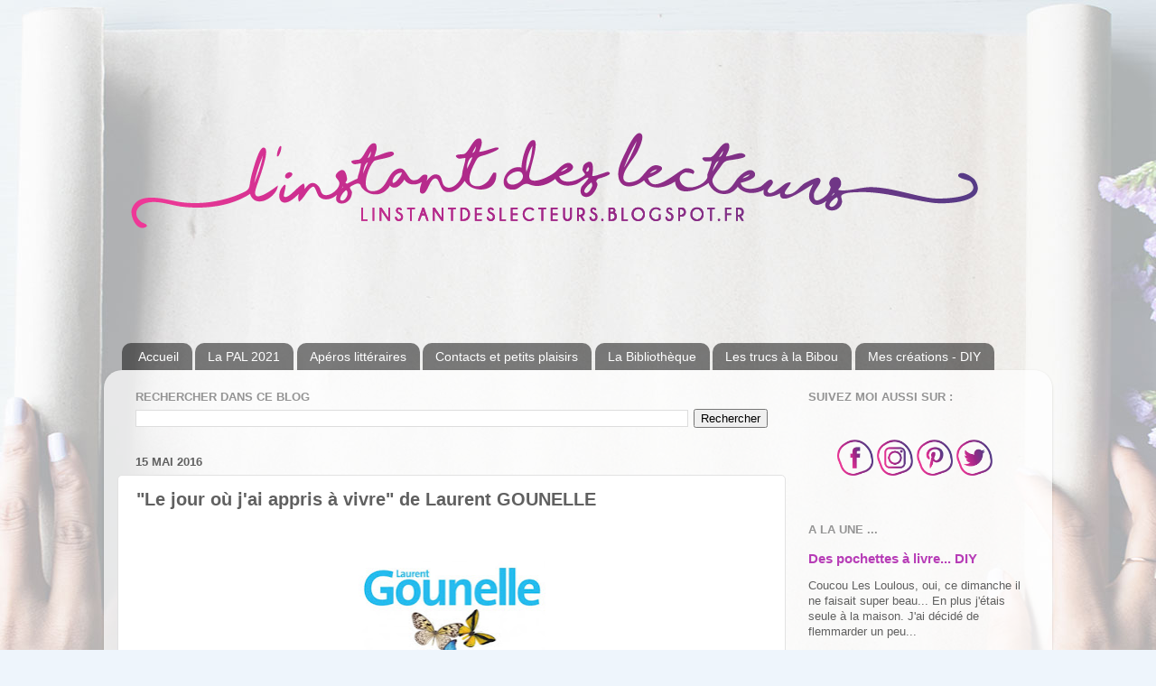

--- FILE ---
content_type: text/html; charset=UTF-8
request_url: https://linstantdeslecteurs.blogspot.com/b/stats?m=0&style=BLACK_TRANSPARENT&timeRange=ALL_TIME&token=APq4FmA4e5tkybbMKXQXiENjss2vZ3oZ2OPmRpJwEjnBTn95o4g63IQERNf1ec-Bg6GX9x6y2rYrLgd6QEATLkqduXeZz7an4Q
body_size: -26
content:
{"total":352624,"sparklineOptions":{"backgroundColor":{"fillOpacity":0.1,"fill":"#000000"},"series":[{"areaOpacity":0.3,"color":"#202020"}]},"sparklineData":[[0,10],[1,11],[2,1],[3,2],[4,1],[5,3],[6,1],[7,2],[8,7],[9,1],[10,100],[11,1],[12,1],[13,11],[14,1],[15,14],[16,9],[17,8],[18,13],[19,5],[20,3],[21,12],[22,7],[23,5],[24,16],[25,1],[26,6],[27,6],[28,1],[29,1]],"nextTickMs":900000}

--- FILE ---
content_type: text/plain
request_url: https://www.google-analytics.com/j/collect?v=1&_v=j102&a=635009434&t=pageview&_s=1&dl=https%3A%2F%2Flinstantdeslecteurs.blogspot.com%2F2016%2F05%2Fle-jour-ou-jai-appris-vivre-de-laurent.html%3Fm%3D0&ul=en-us%40posix&dt=l%27instant%20des%20lecteurs%3A%20%22Le%20jour%20o%C3%B9%20j%27ai%20appris%20%C3%A0%20vivre%22%20de%20Laurent%20GOUNELLE&sr=1280x720&vp=1280x720&_u=IEBAAEABAAAAACAAI~&jid=1010953394&gjid=1709702392&cid=538843896.1766232357&tid=UA-112024587-1&_gid=1216717208.1766232357&_r=1&_slc=1&z=736335400
body_size: -456
content:
2,cG-QJZ4VGHJZJ